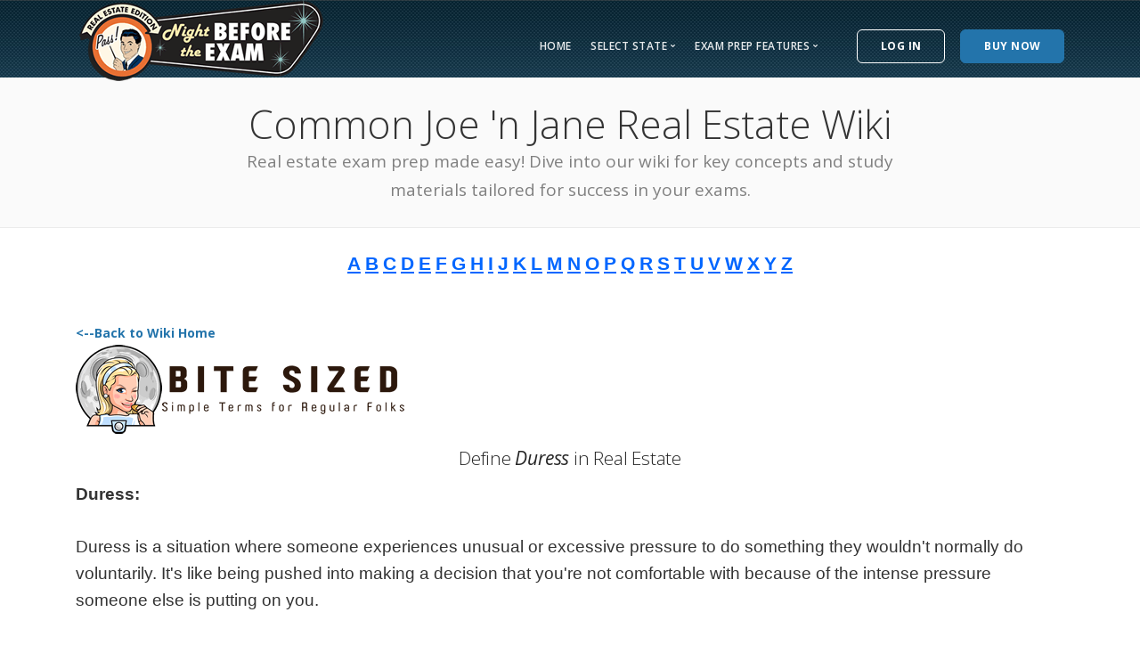

--- FILE ---
content_type: text/html; charset=utf-8
request_url: https://nightbeforetheexam.com/real-estate-wiki/plain-language-definitions-real-estate-exam-prep/?intID=1122
body_size: 13413
content:



<!DOCTYPE html>

<html lang="en">
<head>
            <!-- COMMON TAGS -->
<meta charset="utf-8" /><meta name="viewport" content="width=device-width, initial-scale=1.0" /><title>
	Duress Definition - Real Estate Exam Wiki NightBeforeTheExam.com
</title>
    <!-- Favicon -->
		<link rel="shortcut icon" href="../../favicon.ico" />
        
    <!--
        <link href="../../css/socicon.css" rel="stylesheet" type="text/css" media="all" /><link href="../../css/lightbox.min.css" rel="stylesheet" type="text/css" media="all" /><link href="../../css/iconsmind.css" rel="stylesheet" type="text/css" media="all" /><link href="../../css/flickity.css" rel="stylesheet" type="text/css" media="all" />
        -->
    <link href="../../css/bootstrap.css" rel="stylesheet" />
    <!-- use below for lightbox, or other components that are only used on select pages-->
        
<link href="../../css/stack-interface.css" rel="stylesheet" type="text/css" media="all" /><link href="../../css/theme-charcoal.css" rel="stylesheet" type="text/css" media="all" /><link href="../../css/custom1.css?k=240321" rel="stylesheet" type="text/css" media="all" /><link href="https://fonts.googleapis.com/css?family=Open+Sans:200,300,400,400i,500,600,700" rel="stylesheet" />
    <style type="text/css">
        div#site-updates ul li{
            color:#fff;
        }
    </style>
    
          <!-- Google Tag Manager -->
<script>(function (w, d, s, l, i) {
        w[l] = w[l] || []; w[l].push({
            'gtm.start':
                new Date().getTime(), event: 'gtm.js'
        }); var f = d.getElementsByTagName(s)[0],
            j = d.createElement(s), dl = l != 'dataLayer' ? '&l=' + l : ''; j.async = true; j.src =
                'https://www.googletagmanager.com/gtm.js?id=' + i + dl; f.parentNode.insertBefore(j, f);
    })(window, document, 'script', 'dataLayer', 'GTM-PJ7GX7L');</script>
<!-- End Google Tag Manager -->
    
        <style type="text/css">
        #alphabetList a
        {
            color: #0066FF;
            font-weight: bold;
            text-decoration: underline;
            font-family: Verdana, Geneva, Tahoma, sans-serif;
        }
        #termList
        {
            margin-top:0em;
        }
        #termList h1{
            font-size:1.5em;
            text-align:center;
        }
        #termList img{
            margin-bottom:1em;
        }
        #termList p, div.deepdive, #termList h2
        {
             margin: 0 0 1.5em 0;
    font-family: Verdana,Geneva,Tahoma,sans-serif;
    font-size: 1.35em;
    line-height: 1.6;
    color: #333;
        }
        #termList p a
        {
            color: #33321D;
            font-weight: bold;
            text-decoration: underline;
            font-size:.875em;
        }
        p.detailsLeft, #termList h2{
            font-weight:bold;
        }
    </style>
<link rel="canonical" href="https://nightbeforetheexam.com/real-estate-wiki/plain-language-definitions-real-estate-exam-prep/?intID=1122" /><meta name="description" content="Real Estate Exam Wiki - Duress Definition" /><meta name="keywords" content="Duress, Duress Definition, Real Estate Exam Wiki" /></head>
<body>
    
    <!-- Google Tag Manager (noscript) -->
<noscript><iframe src="https://www.googletagmanager.com/ns.html?id=GTM-PJ7GX7L"
height="0" width="0" style="display:none;visibility:hidden"></iframe></noscript>
<!-- End Google Tag Manager (noscript) -->
    <form method="post" action="./?intID=1122" id="form1">
<div class="aspNetHidden">
<input type="hidden" name="__VIEWSTATE" id="__VIEWSTATE" value="+bzAy9PpFJ+2NbZ7Br4VDYwdOp7BXJdImyBMfWMj7vPoNFc9dS5V4V14uGpAuV8zrYIOTUA20MYYtxqeCJwtJhp2PeX187twxc6Ln4P/uOw58bAk/t4QjPhOGo36c4WaAYYG8dnLSQ287LpYwyO385q59po7OV29qGrvWygs1Hf4m/kb7aBbFrh3lWDWueHZnaOnyrjq//8+qLOCB8KqN3DmEYQOUyQSsZFaJ8udgvDMO4UL6rGodrGP1jk+ZXp8YbPjx63gs2Q747kbveXjV4iBkYLK8LoB9a2rYCln86nSs1rDj/kn4pHDqV072G83Gh6OstFNq9XczaE2OGxAOXWVvxVuXQAzo1x3X//MUXm2uVyn+P8WTTwF25pTTJI8rC7Jv0F4e/6ctOmBovB/JfDcSRFxe9M/bshLp9E0I3NgXipkgGWGXGk/uhVnOxEKOO1pZTogwT1XepmLncOQnxk1of05v+E3L3Vcc+j1MfSkBfmlMX1YIPcVzRsY9u7oZ6aXeRHS8QdNXmz861LaL9CqMQ4BSE6WO3AeVEbR7cKY4FEhiBwhbUyeLa6Iy4bevx01WizE54MeFniP0FnENRevrcCKrBtv9gYvwqSW+z5/xOxcTPeR/uUy4HoSlr9SBxvhklVtq79wMdHoKBg+35z5uc+FruIXbluOH2oTps60s4scYC3c0IgZXEkKL2HAqyPI6G3N47w8TRfl0WQogjqJc9Zo5e4CUD93Est4Xj0a7QQAF6OYj68zs4MqVo/0wKhM2gc52cbcEFO+RgaG4MQnOKP15YSiQlozMbaDvIa85/xhx93EIzaSZhlPJ7yYlMJApWme47BYGjSEafV80o7+R3nE4p3oAVoc/KpevlEHXIshBHIdmwq6zyTSxpIkieApAVZlJov9jCwC7M/[base64]/uzVV0iKi0uq/ih198+2FbNCHkWyLdx3AVFjCPNt4IqSTSK1neMDlsEToiiXtm7WuAAPkgY7bSt13xRTuNbuiaL17pGQhPSQ7V1es5P+C9ARo/Xi7uPG+MQvPdb22H15JGWaOIsRB04/INrP2+1DiR04dy7O3cwGNsqELNyoASoG9JkdzoQFeklOVlqT6h3IkbqN2rBIVy3qTtEz81KoifyA/O5WdJRhWn7zI5NA9nPqLXje+BX8Yk6aO1RAsJu9pHk2V6L2xk2zaGrfLTmTSItmpJrcLVD+SFR1W+VVMxYrcc0xRH9FuMePH9S2UqVW4RiaZrd3P6+gXuQ4INCYtVZEM20DC9jBj9zHqcZDwLLYKSCgN1Dn3B8MEt0JR1U7o30h2kCGmWoqAZDJUB15bmu2KkNcL5P/4IaOeB939Bwaha8Facb4gHkCzRZVy+QlYTE62FmMJt2N6jTl9v52op9kYKL/UBAFybzHYquJuSimuyBLpUIUKysLBIFNBfI4/DXDQ75Ylq1Mv1gGGEQBYmxVGJVvzADylhuqmXyseW8eIhPKe82krWoJO4r5ynl8FSG8RGJdsFsmuRNFqW6qoJQ6RCWCjD9nd1s1gschYXqMGwqFNBQtuGh5Du873GxkqZjdbqBvy/nRmwnewuxpHPGzpisEpbGi9uOnMhV7lgLWSSb6DVtPHpLWW3xhcVd9U1BtwpauzBt7Myj9tj8nS2pAAj9UxfLskcihIVEKjAUtp3D09c3gAVQIvwOkqb/waQqVqp93KCha8j8fOqJdsoc3YlzQbeTcBUzv28PIG2QvLjsSPyhl4U0GGlFwAagG21/VDquM4TrCgtCAvjhcFzVIzWPkWSLc8zLspw2GDPwCBI0QCQQTdWL3z3LcEweKmUNy+L8J0uNdLtZjW55cfySR5SLzSyWnSnAF5cq903cL8mKcofU9yW98NhlAF6hYrSCZ3JGIPbq2pkEcDoz09x8l955iJhzhBBL1BDgFu/WriAZLvQKYUQ=" />
</div>

<div class="aspNetHidden">

	<input type="hidden" name="__VIEWSTATEGENERATOR" id="__VIEWSTATEGENERATOR" value="EDAB65E2" />
</div>
        <a id="start"></a>
        <!-- Affiliate Discount Message -->
        
        <div class="nav-container">
            <div >
                <div class="bar bar--sm visible-xs hidden-sm topportion_wrap" data-scroll-class="100px:pos-fixed">
                    <div class="container">
                        <div class="row">
                            <div class="col-3 col-md-2">
                                <a href="../../"> <img src="../../images/nbteLogo-282x100.png" class="logo logo-dark" alt="logo" style="width: 200px;height:auto;" />  </a>
                            </div>
                            <div class="col-9 col-md-10 text-right">
                                <a href="#" class="hamburger-toggle" data-toggle-class="#menu-sm;hidden-xs hidden-sm"> <i class="icon icon--sm stack-interface stack-menu"></i> </a>
                            </div>
                        </div>
                    </div>
                </div>
                <nav id="menu-sm" class="bar bar-1 hidden-xs hidden-sm hidden-md hidden-lg" style="padding:.5em 0 0 0; background-color:black;" data-scroll-class="100px:pos-fixed">
                     <div class="container">
                        <div class="row">
                             <div class="col-lg-9 col-md-12 text-right text-left-xs text-left-sm mt--0">
                                  <div id="panelNavMenu3" class="bar__module">
	
                                    <ul class="menu-horizontal text-left">
                                         
                                        <li> 
                                            <a href="../../">Home</a> 
                                        </li>

                                        <!-- state -->
                                        <li> 
                                            <a href="../../state-specific/">Select State</a> 
                                        </li>
                                       
                                        <!-- end state -->

                                        <!-- start new Exam Prep links -->
                                        <li class="dropdown">
                                        <span class="dropdown__trigger">Exam Prep Features</span>
                                        <div class="dropdown__container">
                                            <div class="container">
                                                <div class="row">
                                                    <div class="dropdown__content col-lg-2 col-md-4  bg--dark">
                                                        <ul class="menu-vertical">
                                                           
                                                             <li>
                                                                <a href="../../exam-prep/">
                                                                            Overview
                                                                        </a>
                                                                    </li>
                                                                    <li>
                                                                        <a href="../../exam-prep-bonuses/">
                                                                            Bonus Features
                                                                        </a>
                                                                    </li>

                                                                    <li>
                                                                        <a href="../../exam-prep-compare/">
                                                                            Compare
                                                                        </a>
                                                                    </li>
                                                                    <li>
                                                                        <a href="../../exam-prep-testimonials/">
                                                                            Testimonials
                                                                        </a>
                                                                    </li>
                                                                        <li>
                                                                            <a href="../../faq/">
                                                                            FAQ
                                                                            </a>
                                                                        </li>
					                                                <li><a href="../../pass-your-exam-guarantee/">Guarantee</a></li>
                                                                    <li><a href="../../free-real-estate-exam-practice-questions/">Free Practice Questions</a></li>
                                                            <li><a href="../">Real Estate Wiki</a></li>
                                                        </ul>
                                                    </div>
                                                    <!--end dropdown content-->
                                                </div>
                                                <!--end row-->
                                            </div>
                                        </div>
                                        <!--end dropdown container-->
                                    </li>
                                        
                                        <!-- end new Exam Prep links -->
                                    
                                    <li>
                                         <a href="../../login/">Log In</a> 
                                    </li>   
                                        
                                        
                                        <li>
                                         <a href="../../secure-purchase/">Buy Now</a> 
                                    </li> 
                                        
                                        
                                    </ul>

                                      
</div>
                                 </div>
                            </div>
                         </div>
                    </nav>
                <nav id="menu-md" class="bar bar-1 visible-sm topportion_wrap" style="padding:.5em 0 0 0;" data-scroll-class="100px:pos-fixed">
                    <div class="container" style="padding-left:3px;padding-right:3px; max-width:inherit;">
                        <div class="row">
                            <div class="col-4 hidden-xs">
                                <div class="bar__module">
                                    <a href="../../"> <img src="../../images/nbteLogo-282x100.png" class="logo logo-dark" alt="logo" style="width: 200px; height:auto; margin-top:0;" />  </a>
                                </div>
                            </div>
                            <div class="col-8 text-right">   <div class="bar__module mb-0">
                                <a id="linkLogin1" class="btn btn--sm type--uppercase" href="../../login/"><span class="btn__text">
                                    log in</span></a>
                                <a id="linkBuy1" class="btn btn--sm btn--primary type--uppercase" href="../../secure-purchase/"> <span class="btn__text">
                                    Buy Now
                                </span> </a>
                                   
                                </div>
                                <div id="panelNavMenu1" class="bar__module">
	
                                    <ul class="menu-horizontal text-left">
                                        <li> 
                                            <a href="../../">Home</a> 
                                        </li>

                                        <!-- state -->
                                        <li class="dropdown">
                                        <span class="dropdown__trigger">Select State</span>
                                        <div class="dropdown__container">
                                            <div class="container">
                                                <div class="row">
                                                    <div class="col-md-12 dropdown__content dropdown__content--lg bg--dark">
                                                        <div class="pos-absolute col-lg-5 imagebg hidden-sm hidden-xs" data-overlay="2">
                                                            <div class="background-image-holder">
                                                                <img src="../../images/real-estate-exam-prep-state-475x463.jpg" alt="State Real estate Exam Prep" />
                                                            </div>
                                                            <div class="container pos-vertical-center pl-5">
                                                                <div class="row">
                                                                    <div class="col-lg-8">                                                                        
                                                                        <span class="h3 color--white">The Best Real Estate Exam Prep</span>
                                                                        <a href="../../state-specific/" class="btn btn--primary type--uppercase">
                                                                            <span class="btn__text">
                                                                                See All States
                                                                            </span>
                                                                        </a>
                                                                    </div>
                                                                </div>
                                                                <!--end of row-->
                                                            </div>
                                                        </div>
                                                        <div class="row justify-content-end">
                                                            <div class="col-lg-2 col-md-4">
                                                                <ul class="menu-vertical">
                                                                    <li><a href="/alabama-real-estate-exam/">Alabama</a></li>
                    <li><a href="/alaska-real-estate-exam/">Alaska</a></li>
                    <li><a href="/arizona-real-estate-exam/">Arizona</a></li>
                    <li><a href="/arkansas-real-estate-exam/">Arkansas</a></li>
                    <li><a href="/california-real-estate-exam/">California</a></li>
                    <li><a href="/colorado-real-estate-exam/">Colorado</a></li>
                    <li><a href="/connecticut-real-estate-exam/">Connecticut</a></li>
                    <li><a href="/washington-dc-real-estate-exam/">District&nbsp;of&nbsp;Columbia</a></li>
                    <li><a href="/delaware-real-estate-exam/">Delaware</a></li>
                    <li><a href="/florida-real-estate-exam/">Florida</a></li>
        	        <li><a href="/georgia-real-estate-exam/">Georgia</a></li>
                    <li><a href="/hawaii-real-estate-exam/">Hawaii</a></li>
                    <li><a href="/idaho-real-estate-exam/">Idaho</a></li>
                    <li><a href="/illinois-real-estate-exam/">Illinois</a></li>
                    <li><a href="/indiana-real-estate-exam/">Indiana</a></li>
                    <li><a href="/iowa-real-estate-exam/">Iowa</a></li>
                    <li><a href="/kansas-real-estate-exam/">Kansas</a></li>
                                                                </ul>
                                                            </div>
                                                            <div class="col-lg-2 col-md-4">
                                                                <ul class="menu-vertical">
                                                                    <li><a href="/kentucky-real-estate-exam/">Kentucky</a></li>
                    <li><a href="/louisiana-real-estate-exam/">Louisiana</a></li>
                    <li><a href="/maine-real-estate-exam/">Maine</a></li>
                    <li><a href="/maryland-real-estate-exam/">Maryland</a></li>
                    <li><a href="/massachusetts-real-estate-exam/">Massachusetts</a></li>
                    <li><a href="/michigan-real-estate-exam/">Michigan</a></li>
                    <li><a href="/minnesota-real-estate-exam/">Minnesota</a></li>
                    <li><a href="/mississippi-real-estate-exam/">Mississippi</a></li>
                    <li><a href="/missouri-real-estate-exam/">Missouri</a></li>
                    <li><a href="/montana-real-estate-exam/">Montana</a></li>
                    <li><a href="/nebraska-real-estate-exam/">Nebraska</a></li>
                    <li><a href="/nevada-real-estate-exam/">Nevada</a></li>
                    <li><a href="/new-hampshire-real-estate-exam/">New Hampshire</a></li>
                    <li><a href="/new-jersey-real-estate-exam/">New Jersey</a></li>
                    <li><a href="/new-mexico-real-estate-exam/">New Mexico</a></li>
                    <li><a href="/new-york-real-estate-exam/">New York</a></li>
                    <li><a href="/north-carolina-real-estate-exam/">North Carolina</a></li>
                                                                </ul>
                                                            </div>
                                                            <div class="col-lg-2 col-md-4">
                                                                <ul class="menu-vertical">
                                                                    <li><a href="/north-dakota-real-estate-exam/">North Dakota</a></li>
                    <li><a href="/ohio-real-estate-exam/">Ohio</a></li>
                    <li><a href="/oklahoma-real-estate-exam/">Oklahoma</a></li>
                    <li><a href="/oregon-real-estate-exam/">Oregon</a></li>
                    <li><a href="/pennsylvania-real-estate-exam/">Pennsylvania</a></li>
                    <li><a href="/rhode-island-real-estate-exam/">Rhode Island</a></li>
                    <li><a href="/south-carolina-real-estate-exam/">South Carolina</a></li>
                    <li><a href="/south-dakota-real-estate-exam/">South Dakota</a></li>
                    <li><a href="/tennessee-real-estate-exam/">Tennessee</a></li>
                    <li><a href="/texas-real-estate-exam/">Texas</a></li>
                    <li><a href="/utah-real-estate-exam/">Utah</a></li>
                    <li><a href="/vermont-real-estate-exam/">Vermont</a></li>
                    <li><a href="/virginia-real-estate-exam/">Virginia</a></li>
                    <li><a href="/washington-real-estate-exam/">Washington</a></li>
                    <li><a href="/west-virginia-real-estate-exam/">West Virginia</a></li>
                    <li><a href="/wisconsin-real-estate-exam/">Wisconsin</a></li>
                    <li><a href="/wyoming-real-estate-exam/">Wyoming</a></li>
                                                                </ul>
                                                            </div>
                                                        </div>
                                                        <!--end of row-->
                                                    </div>
                                                    <!--end dropdown content-->
                                                </div>
                                            </div>
                                        </div>
                                        <!--end dropdown container-->
                                    </li>
                                        <!-- end state -->

                                        <!-- Exam Prep -->
                                        <li class="dropdown">
                                        <span class="dropdown__trigger">Exam Prep Features</span>
                                        <div class="dropdown__container">
                                            <div class="container">
                                                <div class="row">
                                                    <div class="col-md-12 dropdown__content dropdown__content--lg bg--dark">
                                                        <div class="pos-absolute col-lg-5 imagebg hidden-sm hidden-xs" data-overlay="1">
                                                            <div class="background-image-holder">
                                                                <img src="../../images/best-real-estate-exam-prep-475x463.jpg" alt="State Real estate Exam Prep" />
                                                            </div>
                                                            <div class="container pos-vertical-center pl-5">
                                                                <div class="row">
                                                                    <div class="col-lg-8">                                                                        
                                                                        <span class="h3 color--white">Nothing Like it Anywhere!</span>
                                                                        <a href="../../state-specific/" class="btn btn--primary type--uppercase">
                                                                            <span class="btn__text">
                                                                                See All States
                                                                            </span>
                                                                        </a>
                                                                    </div>
                                                                </div>
                                                                <!--end of row-->
                                                            </div>
                                                        </div>
                                                        <div class="row justify-content-end">
                                                            <div class="col-lg-2 col-md-4">
                                                                <ul class="menu-vertical">
                                                                    <li>
                                                                        <a href="../../exam-prep/">
                                                                            Overview
                                                                        </a>
                                                                    </li>
                                                                    <li>
                                                                        <a href="../../exam-prep-bonuses/">
                                                                            Bonus Features
                                                                        </a>
                                                                    </li>
                                                                    
                                                                </ul>
                                                            </div>
                                                            <div class="col-lg-2 col-md-4">
                                                                <ul class="menu-vertical">
                                                                    <li>
                                                                        <a href="../../exam-prep-compare/">
                                                                            Compare
                                                                        </a>
                                                                    </li>
                                                                    <li>
                                                                        <a href="../../exam-prep-testimonials/">
                                                                            Testimonials
                                                                        </a>
                                                                    </li>
                                                                    
                                                                </ul>
                                                            </div>
                                                            <div class="col-lg-2 col-md-4">
                                                                <ul class="menu-vertical">
                                                                    <li>
                                                                        <a href="../../faq/">
                                                                            FAQ
                                                                        </a>
                                                                    </li>
                                                                   
                                                                </ul>
                                                            </div>
                                                            <div class="col-lg-2 col-md-4">
                                                                <ul class="menu-vertical">
                                                                    <li>
                                                                        <a href="../../pass-your-exam-guarantee/">
                                                                           Guarantee
                                                                        </a>
                                                                    </li>
                                                                   
                                                                </ul>
                                                            </div>

                                                            <div class="col-lg-2 col-md-4">
                                                                <ul class="menu-vertical">
                                                                    <li>
                                                                        <a href="../../free-real-estate-exam-practice-questions/">
                                                                            Free Practice Questions
                                                                        </a>
                                                                    </li>
                                                                   
                                                                </ul>
                                                            </div>
                                                                 <div class="col-lg-2 col-md-4">
                                                                <ul class="menu-vertical">
                                                                    <li>
                                                                        <a href="../">
                                                                            Real Estate Wiki
                                                                        </a>
                                                                    </li>
                                                                   
                                                                </ul>
                                                            </div>
                                                        </div>
                                                        <!--end of row-->
                                                    </div>
                                                    <!--end dropdown content-->
                                                </div>
                                            </div>
                                        </div>
                                        <!--end dropdown container-->
                                    </li>
                                        <!-- End Exam Prep -->
                                        
                                    </ul>
                                
</div>
                             
                            </div>
                        </div>
                    </div>

                    </nav>
                <nav id="menu1" class="bar bar-1 hidden-xs hidden-sm topportion_wrap" style="padding:.5em 0 0 0;" data-scroll-class="100px:pos-fixed">
                    <div class="container">
                        <div class="row">
                            <div class="col-lg-3 col-md-2 hidden-xs">
                                <div class="bar__module">
                                    <a href="../../"> <img src="../../images/nbteLogo-282x100.png" class="logo logo-dark" alt="logo" style="width: 282px; height:100px;" />  </a>
                                </div>
                            </div>
                            <div class="col-lg-9 col-md-12 text-right text-left-xs text-left-sm mt--1">
                                <div id="panelNavMenu2" class="bar__module">
	
                                    <ul class="menu-horizontal text-left">
                                        <li> 
                                            <a href="../../">Home</a> 
                                        </li>

                                        <!-- state -->
                                        <li class="dropdown">
                                        <span class="dropdown__trigger">Select State</span>
                                        <div class="dropdown__container">
                                            <div class="container">
                                                <div class="row">
                                                    <div class="col-md-12 dropdown__content dropdown__content--lg bg--dark">
                                                        <div class="pos-absolute col-lg-5 imagebg hidden-sm hidden-xs" data-overlay="2">
                                                            <div class="background-image-holder">
                                                                <img src="../../images/real-estate-exam-prep-state-475x463.jpg" alt="State Real estate Exam Prep" />
                                                            </div>
                                                            <div class="container pos-vertical-center pl-5">
                                                                <div class="row">
                                                                    <div class="col-lg-8">                                                                        
                                                                        <span class="h3 color--white">The Best Real Estate Exam Prep</span>
                                                                        <a href="../../state-specific/" class="btn btn--primary type--uppercase">
                                                                            <span class="btn__text">
                                                                                See All States
                                                                            </span>
                                                                        </a>
                                                                    </div>
                                                                </div>
                                                                <!--end of row-->
                                                            </div>
                                                        </div>
                                                        <div class="row justify-content-end">
                                                            <div class="col-lg-2 col-md-4">
                                                                <ul class="menu-vertical">
                                                                    <li><a href="/alabama-real-estate-exam/">Alabama</a></li>
                    <li><a href="/alaska-real-estate-exam/">Alaska</a></li>
                    <li><a href="/arizona-real-estate-exam/">Arizona</a></li>
                    <li><a href="/arkansas-real-estate-exam/">Arkansas</a></li>
                    <li><a href="/california-real-estate-exam/">California</a></li>
                    <li><a href="/colorado-real-estate-exam/">Colorado</a></li>
                    <li><a href="/connecticut-real-estate-exam/">Connecticut</a></li>
                    <li><a href="/washington-dc-real-estate-exam/">District&nbsp;of&nbsp;Columbia</a></li>
                    <li><a href="/delaware-real-estate-exam/">Delaware</a></li>
                    <li><a href="/florida-real-estate-exam/">Florida</a></li>
        	        <li><a href="/georgia-real-estate-exam/">Georgia</a></li>
                    <li><a href="/hawaii-real-estate-exam/">Hawaii</a></li>
                    <li><a href="/idaho-real-estate-exam/">Idaho</a></li>
                    <li><a href="/illinois-real-estate-exam/">Illinois</a></li>
                    <li><a href="/indiana-real-estate-exam/">Indiana</a></li>
                    <li><a href="/iowa-real-estate-exam/">Iowa</a></li>
                    <li><a href="/kansas-real-estate-exam/">Kansas</a></li>
                                                                </ul>
                                                            </div>
                                                            <div class="col-lg-2 col-md-4">
                                                                <ul class="menu-vertical">
                                                                    <li><a href="/kentucky-real-estate-exam/">Kentucky</a></li>
                    <li><a href="/louisiana-real-estate-exam/">Louisiana</a></li>
                    <li><a href="/maine-real-estate-exam/">Maine</a></li>
                    <li><a href="/maryland-real-estate-exam/">Maryland</a></li>
                    <li><a href="/massachusetts-real-estate-exam/">Massachusetts</a></li>
                    <li><a href="/michigan-real-estate-exam/">Michigan</a></li>
                    <li><a href="/minnesota-real-estate-exam/">Minnesota</a></li>
                    <li><a href="/mississippi-real-estate-exam/">Mississippi</a></li>
                    <li><a href="/missouri-real-estate-exam/">Missouri</a></li>
                    <li><a href="/montana-real-estate-exam/">Montana</a></li>
                    <li><a href="/nebraska-real-estate-exam/">Nebraska</a></li>
                    <li><a href="/nevada-real-estate-exam/">Nevada</a></li>
                    <li><a href="/new-hampshire-real-estate-exam/">New Hampshire</a></li>
                    <li><a href="/new-jersey-real-estate-exam/">New Jersey</a></li>
                    <li><a href="/new-mexico-real-estate-exam/">New Mexico</a></li>
                    <li><a href="/new-york-real-estate-exam/">New York</a></li>
                    <li><a href="/north-carolina-real-estate-exam/">North Carolina</a></li>
                                                                </ul>
                                                            </div>
                                                            <div class="col-lg-2 col-md-4">
                                                                <ul class="menu-vertical">
                                                                    <li><a href="/north-dakota-real-estate-exam/">North Dakota</a></li>
                    <li><a href="/ohio-real-estate-exam/">Ohio</a></li>
                    <li><a href="/oklahoma-real-estate-exam/">Oklahoma</a></li>
                    <li><a href="/oregon-real-estate-exam/">Oregon</a></li>
                    <li><a href="/pennsylvania-real-estate-exam/">Pennsylvania</a></li>
                    <li><a href="/rhode-island-real-estate-exam/">Rhode Island</a></li>
                    <li><a href="/south-carolina-real-estate-exam/">South Carolina</a></li>
                    <li><a href="/south-dakota-real-estate-exam/">South Dakota</a></li>
                    <li><a href="/tennessee-real-estate-exam/">Tennessee</a></li>
                    <li><a href="/texas-real-estate-exam/">Texas</a></li>
                    <li><a href="/utah-real-estate-exam/">Utah</a></li>
                    <li><a href="/vermont-real-estate-exam/">Vermont</a></li>
                    <li><a href="/virginia-real-estate-exam/">Virginia</a></li>
                    <li><a href="/washington-real-estate-exam/">Washington</a></li>
                    <li><a href="/west-virginia-real-estate-exam/">West Virginia</a></li>
                    <li><a href="/wisconsin-real-estate-exam/">Wisconsin</a></li>
                    <li><a href="/wyoming-real-estate-exam/">Wyoming</a></li>
                                                                </ul>
                                                            </div>
                                                        </div>
                                                        <!--end of row-->
                                                    </div>
                                                    <!--end dropdown content-->
                                                </div>
                                            </div>
                                        </div>
                                        <!--end dropdown container-->
                                    </li>
                                        <!-- end state -->

                                        <!-- start new Exam Prep links -->
                                        <li class="dropdown">
                                        <span class="dropdown__trigger">Exam Prep Features</span>
                                        <div class="dropdown__container">
                                            <div class="container">
                                                <div class="row">
                                                    <div class="dropdown__content col-lg-2 col-md-4  bg--dark">
                                                        <ul class="menu-vertical">
                                                               
                                                             <li>
                                                                <a href="../../exam-prep/">
                                                                            Overview
                                                                        </a>
                                                                    </li>
                                                                    <li>
                                                                        <a href="../../exam-prep-bonuses/">
                                                                            Bonus Features
                                                                        </a>
                                                                    </li>

                                                                    <li>
                                                                        <a href="../../exam-prep-compare/">
                                                                            Compare
                                                                        </a>
                                                                    </li>
                                                                    <li>
                                                                        <a href="../../exam-prep-testimonials/">
                                                                            Testimonials
                                                                        </a>
                                                                    </li>
                                                                        <li>
                                                                            <a href="../../faq/">
                                                                            FAQ
                                                                            </a>
                                                                        </li>
					                            <li><a href="../../pass-your-exam-guarantee/">Guarantee</a></li>
                                                            <li><a href="../../free-real-estate-exam-practice-questions/">Free Practice Questions</a></li>
                                                             <li><a href="../">Real Estate Wiki</a></li>
                                                        </ul>
                                                    </div>
                                                    <!--end dropdown content-->
                                                </div>
                                                <!--end row-->
                                            </div>
                                        </div>
                                        <!--end dropdown container-->
                                    </li>
                                        <!-- end new Exam Prep links -->

                                        
                                        
                                    </ul>
                                
</div>
                                <div class="bar__module">
                                     <a id="linkLogin2" class="btn btn--sm type--uppercase" href="../../login/"><span class="btn__text">
                                    log in</span></a>
                                        <a id="linkBuy2" class="btn btn--sm btn--primary type--uppercase" href="../../secure-purchase/"> <span class="btn__text">
                                    Buy Now
                                </span> </a>
                                    
                                </div>
                            </div>
                        </div>
                    </div>
                </nav>
            </div>
        </div>

    <div>
        
    <section class="space--xxs text-center bg--secondary">
                <div class="container">
                    <div class="row">
                        <div class="col-md-10 col-lg-8">
                            <p class="mb-0" style="font-size:3.14em;font-weight:300;font-family: 'Open Sans', 'Helvetica', 'Arial', sans-serif;">Common Joe 'n Jane Real Estate Wiki</p>
                            <p class="lead"> Real estate exam prep made easy! Dive into our wiki for key concepts and study materials tailored for success in your exams.  </p>
                        </div>
                    </div>
                </div>
            </section>
       <section class="space--xxs">
                <div class="container">
                    <div class="row">
                        <div class="col" style="text-align:center; font-size:1.5em;" id="alphabetList">
                            <a href="../default.aspx?whichLetter=A">A</a> <a href="../default.aspx?whichLetter=B">B</a> <a href="../default.aspx?whichLetter=C">C</a> <a href="../default.aspx?whichLetter=D">D</a> <a href="../default.aspx?whichLetter=E">E</a> <a href="../default.aspx?whichLetter=F">F</a> <a href="../default.aspx?whichLetter=G">G</a> <a href="../default.aspx?whichLetter=H">H</a> <a href="../default.aspx?whichLetter=I">I</a> <a href="../default.aspx?whichLetter=J">J</a> <a href="../default.aspx?whichLetter=K">K</a> <a href="../default.aspx?whichLetter=L">L</a> <a href="../default.aspx?whichLetter=M">M</a>                    <a href="../default.aspx?whichLetter=N">N</a> <a href="../default.aspx?whichLetter=O">O</a> <a href="../default.aspx?whichLetter=P">P</a> <a href="../default.aspx?whichLetter=Q">Q</a> <a href="../default.aspx?whichLetter=R">R</a> <a href="../default.aspx?whichLetter=S">S</a> <a href="../default.aspx?whichLetter=T">T</a> <a href="../default.aspx?whichLetter=U">U</a> <a href="../default.aspx?whichLetter=V">V</a> <a href="../default.aspx?whichLetter=W">W</a> <a href="../default.aspx?whichLetter=X">X</a> <a href="../default.aspx?whichLetter=Y">Y</a> <a href="../default.aspx?whichLetter=Z">Z</a>
                        </div>
                        </div>
                    </div>
           </section>
    <!-- insert individual wiki BITE SIZED section below here -->
     <section class="space--xxs">
                <div class="container">
                    <div class="row">
                          <div class="col">
                             <div id="termList">
                                 <a id="ContentPlaceHolder1_linkBack" href="../">&lt;--Back to Wiki Home</a><br />
                                  <img id="ContentPlaceHolder1_Image1" title="Bite Sized Definition" class="mt--0" src="../../images/glossary/bite-sized-371x100.png" alt="Bite sized definition logo." />
                                 <h1>Define <em>Duress</em> in Real Estate</h1>
            <h2 class="detailsLeft">Duress:&nbsp;</h2>
            <p>Duress is a situation where someone experiences unusual or excessive pressure to do something they wouldn't normally do voluntarily. It's like being pushed into making a decision that you're not comfortable with because of the intense pressure someone else is putting on you.</p>
                                  
                                   
            <h2 class="detailsLeft">Example:&nbsp;</h2>          
            <p>
                For example, let's say Sarah is a homeowner, and Mike wants to buy her house. Mike threatens to spread false rumors about Sarah's family if she doesn't agree to sell the house to him at a much lower price than it's worth. Feeling scared and pressured by Mike's threats, Sarah agrees to sell the house at the lower price. In this case, Sarah made the agreement under duress, as she only accepted the offer due to Mike's threatening behavior.</p>  


                                   

                                    <img id="ContentPlaceHolder1_imgWitWisdom" title="Learning in Verse" class="mt--1" src="../../images/glossary/dumb-ox-371x100.png" alt="Illustration of Dumb Ox mascot." /><p class="detailsLeft">&quot;Wit &amp; Whimsy with the Dumb Ox: Unlocking Knowledge with Rhyme:&quot; </p><p>In a world full of choices, both big and small,<br />
Duress comes to play when there's pressure, oh gall!<br />
When someone is pushed to do what they don't choose,<br />
By threats or by fear, it's their freedom they lose.<br /><br />

Imagine poor Sarah, with a house she holds dear,<br />
And Mike, the sly fox, brings pressure and fear.<br />
He threatens with rumors, so Sarah gives in,<br />
Under duress, she agrees, feeling cornered and thin.</p>

                                 </div>
                              </div>
                        </div>

</div>
</section>
    <!-- END insert individual wiki BITE SIZED section below here -->

    <!-- insert CTA below here -->

  

    <!-- END insert CTA below here -->

    <!-- insert individual wiki DEEP DIVE section below here -->

    <!-- END insert individual wiki DEEP DIVE section below here -->

    <!-- insert CTA below here -->

   

    <!-- END insert CTA below here -->

    <!-- insert individual wiki DUMB OX section below here -->

    <!-- END insert individual wiki DUMB OX section below here -->

    <!-- insert CTA below here -->

     <section class="space--xxs">
                <div class="container">
                    <div class="row">
                        <div class="col-md-12">
                            <div class="cta cta-1 cta--horizontal boxed boxed--border text-center-xs">
                                <div class="row justify-content-center p-5">
                                    <div class="col-lg-3">
                                        <p style="font-family:'Open Sans', 'Helvetica', 'Arial', sans-serif;font-size:19px;">Invest in Your Future.  </p>
                                    </div>
                                    <div class="col-lg-4">
                                        <p class="lead">  Buy Access Now! </p>
                                    </div>
                                    <div class="col-lg-4 text-center">
                                        <a class="btn btn--primary type--uppercase" href="/secure-purchase/"> <span class="btn__text">
                                    Buy Now
                                </span> </a>
                                    </div>
                                </div>
                            </div>
                        </div>
                    </div>
                </div>
            </section>

    <!-- END insert CTA below here -->

    <!-- Start website disclaimer, make this a user control and add it to the bottom of all wiki articles by default -->
    <section class="cta cta-4 space--xxs border--bottom bg--secondary text-center">
                <div class="container">
                    <div class="row">
                        <div class="col-md-12"><a href="#" onclick="MM_openBrWindow('/tos/wiki-disclaimer.htm','WikiDisclaimer','scrollbars=yes,resizable=yes,width=400,height=400'); return false;"> <span class="label label--inline">Wiki - Disclaimer</span> </a>
                         
                        </div>
                    </div>
                </div>
            </section>

     <!-- End website disclaimer -->



    </div>

        <footer class="space--sm footer-2 footer_wrap">
                <div class="container">
                    <div class="row footerlinks">
                        <div class="col-sm-6 col-md-3 col-xs-6">
                            <p class="type--uppercase">THE BEST REAL ESTATE <br />EXAM PREP</p>
                            <ul class="">
                                <li><a href="../../">Home</a></li>
                                <li><a href="../../state-specific/">Select your State</a></li>
                                <li><a href="../../exam-prep/">Real Estate Exam Prep</a></li>
                                <li><a href="../../exam-prep-bonuses/">Bonus Features</a></li>
                                <li><a href="../../exam-prep-compare/">Compare Exam Preps</a></li>
                                <li><a href="../../exam-prep-testimonials/">Testimonials</a></li>
                                <li><a href="../../articles/real-estate-exam/">Exam Prep Articles</a></li>
                            </ul>
                        </div>
                        <div class="col-sm-6 col-md-3 col-xs-6">
                            <p class="type--uppercase">REAL ESTATE <br />EXAM HELP</p>
                            <ul class="">
                                <li><a href="../../login/">Login</a></li>
                                <li><a href="../../secure-purchase/">Buy it now!</a></li>
                                <li><a href="../../hardship-program/">Hardship Program</a></li>
                                <li><a href="../../faq/">FAQ</a></li>
                                <li><a href="../../pass-your-exam-guarantee/">Guarantee</a></li>
                                <li><a href="../../free-real-estate-exam-practice-questions/">Free Practice Questions</a></li>
                                  <li><a href="../">Real Estate Wiki</a></li>
                            </ul>
                        </div>
                        <!-- footer updates -->
                        
     <div class="col-sm-6 col-md-3 col-xs-6">
                            <h6 class="type--uppercase">Notable EXAM PREP <br />NEWS/ UPDATES</h6>
                             <ul class="site-updates">
                                 <li><p>New videos added with matching quizzes for practice!<br /><span></span></p></li>
                                  <li><p>Additional State Specific content added for New York<br /><span></span></p></li>
                                 <li><p>Additional State Specific content added for Missouri<br /><span></span></p></li>
                                 <li><p>Massive upgrades to Real Estate Exam Terms Encyclopedia <br /><span></span></p></li>
                                 <li><p>New site features, numerous upgrades<br /><span></span></p></li>
                                       
									</ul>
                        </div>
                        <div class="col-sm-6 col-md-3 col-xs-6">
                            <p class="type--uppercase"><br />QUESTIONS?</p>
                            <ul class="">
                                <li><a href="../../contact/">Contact</a></li>
                            </ul>
                        </div>
                    </div>
                    <div class="row bottomfooter">
                        <div class="col-12"> <p>
                 &copy; 2026 -NightBeforeTheExam.com &nbsp; | &nbsp;<a href="#" onclick="MM_openBrWindow('/tos/default.htm','TermsOfUse','scrollbars=yes,resizable=yes,width=400,height=400'); return false;">Terms of Use</a></p> </div>
                        <!-- commented out for now 
                        <div class="col-sm-6 text-right text-left-xs">
                            <ul class="social-list list-inline list--hover">                                
                                <li><a href="#"><i class="socicon socicon-facebook icon icon--xs"></i></a></li>
                                <li><a href="#"><i class="socicon socicon-instagram icon icon--xs"></i></a></li>
                            </ul>
                        </div>-->

                    </div>
                </div>
            </footer>
        <a class="back-to-top inner-link" href="#start" data-scroll-class="100vh:active">
            <i class="stack-interface stack-up-open-big"></i>
        </a>
  
        <script src="/js/jquery-3.1.1.min.js"></script>
        <!--
        <script type="text/javascript" src="/js/flickity.min.js"></script>
        <script type="text/javascript" src="/js/parallax.js"></script>         
        <script type="text/javascript" src="/js/isotope.min.js"></script>
        -->
               

        <script type="text/javascript" src="/js/smooth-scroll.min.js"></script>
        <script type="text/javascript" src="/js/scripts.js"></script>
       
        <script type="text/javascript">
            function MM_openBrWindow(theURL, winName, features) { //v2.0
                window.open(theURL, winName, features);
            }
            </script>
        
            <!-- Provely Conversions App Display Code -->
<script>(function (w, n) {
        if (typeof (w[n]) == 'undefined') {
            ob = n + 'Obj'; w[ob] = []; w[n] = function () { w[ob].push(arguments); };
            d = document.createElement('script'); d.type = 'text/javascript'; d.async = 1;
            d.src = 'https://s3.amazonaws.com/provely-public/w/provely-2.0.js'; x = document.getElementsByTagName('script')[0]; x.parentNode.insertBefore(d, x);
        }
    })(window, 'provelys', '');
    provelys('config', 'baseUrl', 'app.provely.io');
    provelys('config', 'https', 1);
    provelys('data', 'campaignId', '14092');
    provelys('config', 'widget', 1);
</script>
<!-- End Provely Conversions App Display Code -->
        
        
   

    </form>
</body>
</html>
